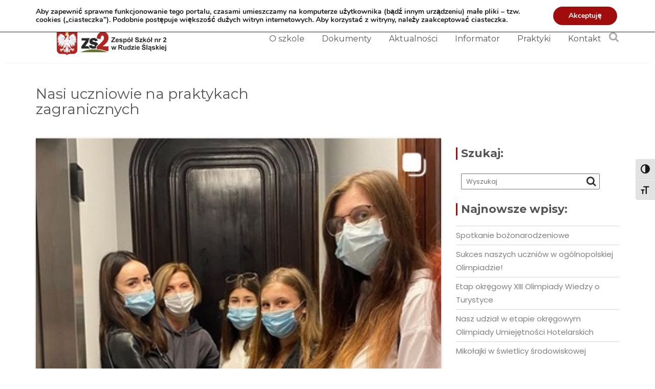

--- FILE ---
content_type: text/html; charset=UTF-8
request_url: http://zs2.eu/nasi-uczniowie-na-praktykach-zagranicznych/
body_size: 16169
content:
<!DOCTYPE html><html lang="pl-PL" prefix="og: http://ogp.me/ns# fb: http://ogp.me/ns/fb#">
        	<head>

		        <meta charset="UTF-8">
        <meta name="viewport" content="width=device-width, initial-scale=1">
        <link rel="profile" href="http://gmpg.org/xfn/11">
        <link rel="pingback" href="http://zs2.eu/xmlrpc.php">
        <title>Nasi uczniowie na praktykach zagranicznych &#8211; Zespół Szkół nr 2 w Rudzie Śląskiej</title>
<meta name='robots' content='max-image-preview:large' />
<link rel='dns-prefetch' href='//fonts.googleapis.com' />
<link rel="alternate" type="application/rss+xml" title="Zespół Szkół nr 2 w Rudzie Śląskiej &raquo; Kanał z wpisami" href="http://zs2.eu/feed/" />
<link rel="alternate" type="application/rss+xml" title="Zespół Szkół nr 2 w Rudzie Śląskiej &raquo; Kanał z komentarzami" href="http://zs2.eu/comments/feed/" />
<script type="text/javascript">
/* <![CDATA[ */
window._wpemojiSettings = {"baseUrl":"https:\/\/s.w.org\/images\/core\/emoji\/14.0.0\/72x72\/","ext":".png","svgUrl":"https:\/\/s.w.org\/images\/core\/emoji\/14.0.0\/svg\/","svgExt":".svg","source":{"concatemoji":"http:\/\/zs2.eu\/wp-includes\/js\/wp-emoji-release.min.js?ver=6.4.7"}};
/*! This file is auto-generated */
!function(i,n){var o,s,e;function c(e){try{var t={supportTests:e,timestamp:(new Date).valueOf()};sessionStorage.setItem(o,JSON.stringify(t))}catch(e){}}function p(e,t,n){e.clearRect(0,0,e.canvas.width,e.canvas.height),e.fillText(t,0,0);var t=new Uint32Array(e.getImageData(0,0,e.canvas.width,e.canvas.height).data),r=(e.clearRect(0,0,e.canvas.width,e.canvas.height),e.fillText(n,0,0),new Uint32Array(e.getImageData(0,0,e.canvas.width,e.canvas.height).data));return t.every(function(e,t){return e===r[t]})}function u(e,t,n){switch(t){case"flag":return n(e,"\ud83c\udff3\ufe0f\u200d\u26a7\ufe0f","\ud83c\udff3\ufe0f\u200b\u26a7\ufe0f")?!1:!n(e,"\ud83c\uddfa\ud83c\uddf3","\ud83c\uddfa\u200b\ud83c\uddf3")&&!n(e,"\ud83c\udff4\udb40\udc67\udb40\udc62\udb40\udc65\udb40\udc6e\udb40\udc67\udb40\udc7f","\ud83c\udff4\u200b\udb40\udc67\u200b\udb40\udc62\u200b\udb40\udc65\u200b\udb40\udc6e\u200b\udb40\udc67\u200b\udb40\udc7f");case"emoji":return!n(e,"\ud83e\udef1\ud83c\udffb\u200d\ud83e\udef2\ud83c\udfff","\ud83e\udef1\ud83c\udffb\u200b\ud83e\udef2\ud83c\udfff")}return!1}function f(e,t,n){var r="undefined"!=typeof WorkerGlobalScope&&self instanceof WorkerGlobalScope?new OffscreenCanvas(300,150):i.createElement("canvas"),a=r.getContext("2d",{willReadFrequently:!0}),o=(a.textBaseline="top",a.font="600 32px Arial",{});return e.forEach(function(e){o[e]=t(a,e,n)}),o}function t(e){var t=i.createElement("script");t.src=e,t.defer=!0,i.head.appendChild(t)}"undefined"!=typeof Promise&&(o="wpEmojiSettingsSupports",s=["flag","emoji"],n.supports={everything:!0,everythingExceptFlag:!0},e=new Promise(function(e){i.addEventListener("DOMContentLoaded",e,{once:!0})}),new Promise(function(t){var n=function(){try{var e=JSON.parse(sessionStorage.getItem(o));if("object"==typeof e&&"number"==typeof e.timestamp&&(new Date).valueOf()<e.timestamp+604800&&"object"==typeof e.supportTests)return e.supportTests}catch(e){}return null}();if(!n){if("undefined"!=typeof Worker&&"undefined"!=typeof OffscreenCanvas&&"undefined"!=typeof URL&&URL.createObjectURL&&"undefined"!=typeof Blob)try{var e="postMessage("+f.toString()+"("+[JSON.stringify(s),u.toString(),p.toString()].join(",")+"));",r=new Blob([e],{type:"text/javascript"}),a=new Worker(URL.createObjectURL(r),{name:"wpTestEmojiSupports"});return void(a.onmessage=function(e){c(n=e.data),a.terminate(),t(n)})}catch(e){}c(n=f(s,u,p))}t(n)}).then(function(e){for(var t in e)n.supports[t]=e[t],n.supports.everything=n.supports.everything&&n.supports[t],"flag"!==t&&(n.supports.everythingExceptFlag=n.supports.everythingExceptFlag&&n.supports[t]);n.supports.everythingExceptFlag=n.supports.everythingExceptFlag&&!n.supports.flag,n.DOMReady=!1,n.readyCallback=function(){n.DOMReady=!0}}).then(function(){return e}).then(function(){var e;n.supports.everything||(n.readyCallback(),(e=n.source||{}).concatemoji?t(e.concatemoji):e.wpemoji&&e.twemoji&&(t(e.twemoji),t(e.wpemoji)))}))}((window,document),window._wpemojiSettings);
/* ]]> */
</script>
<style id='wp-emoji-styles-inline-css' type='text/css'>

	img.wp-smiley, img.emoji {
		display: inline !important;
		border: none !important;
		box-shadow: none !important;
		height: 1em !important;
		width: 1em !important;
		margin: 0 0.07em !important;
		vertical-align: -0.1em !important;
		background: none !important;
		padding: 0 !important;
	}
</style>
<link rel='stylesheet' id='wp-block-library-css' href='http://zs2.eu/wp-includes/css/dist/block-library/style.min.css?ver=6.4.7' type='text/css' media='all' />
<style id='wp-block-library-theme-inline-css' type='text/css'>
.wp-block-audio figcaption{color:#555;font-size:13px;text-align:center}.is-dark-theme .wp-block-audio figcaption{color:hsla(0,0%,100%,.65)}.wp-block-audio{margin:0 0 1em}.wp-block-code{border:1px solid #ccc;border-radius:4px;font-family:Menlo,Consolas,monaco,monospace;padding:.8em 1em}.wp-block-embed figcaption{color:#555;font-size:13px;text-align:center}.is-dark-theme .wp-block-embed figcaption{color:hsla(0,0%,100%,.65)}.wp-block-embed{margin:0 0 1em}.blocks-gallery-caption{color:#555;font-size:13px;text-align:center}.is-dark-theme .blocks-gallery-caption{color:hsla(0,0%,100%,.65)}.wp-block-image figcaption{color:#555;font-size:13px;text-align:center}.is-dark-theme .wp-block-image figcaption{color:hsla(0,0%,100%,.65)}.wp-block-image{margin:0 0 1em}.wp-block-pullquote{border-bottom:4px solid;border-top:4px solid;color:currentColor;margin-bottom:1.75em}.wp-block-pullquote cite,.wp-block-pullquote footer,.wp-block-pullquote__citation{color:currentColor;font-size:.8125em;font-style:normal;text-transform:uppercase}.wp-block-quote{border-left:.25em solid;margin:0 0 1.75em;padding-left:1em}.wp-block-quote cite,.wp-block-quote footer{color:currentColor;font-size:.8125em;font-style:normal;position:relative}.wp-block-quote.has-text-align-right{border-left:none;border-right:.25em solid;padding-left:0;padding-right:1em}.wp-block-quote.has-text-align-center{border:none;padding-left:0}.wp-block-quote.is-large,.wp-block-quote.is-style-large,.wp-block-quote.is-style-plain{border:none}.wp-block-search .wp-block-search__label{font-weight:700}.wp-block-search__button{border:1px solid #ccc;padding:.375em .625em}:where(.wp-block-group.has-background){padding:1.25em 2.375em}.wp-block-separator.has-css-opacity{opacity:.4}.wp-block-separator{border:none;border-bottom:2px solid;margin-left:auto;margin-right:auto}.wp-block-separator.has-alpha-channel-opacity{opacity:1}.wp-block-separator:not(.is-style-wide):not(.is-style-dots){width:100px}.wp-block-separator.has-background:not(.is-style-dots){border-bottom:none;height:1px}.wp-block-separator.has-background:not(.is-style-wide):not(.is-style-dots){height:2px}.wp-block-table{margin:0 0 1em}.wp-block-table td,.wp-block-table th{word-break:normal}.wp-block-table figcaption{color:#555;font-size:13px;text-align:center}.is-dark-theme .wp-block-table figcaption{color:hsla(0,0%,100%,.65)}.wp-block-video figcaption{color:#555;font-size:13px;text-align:center}.is-dark-theme .wp-block-video figcaption{color:hsla(0,0%,100%,.65)}.wp-block-video{margin:0 0 1em}.wp-block-template-part.has-background{margin-bottom:0;margin-top:0;padding:1.25em 2.375em}
</style>
<style id='classic-theme-styles-inline-css' type='text/css'>
/*! This file is auto-generated */
.wp-block-button__link{color:#fff;background-color:#32373c;border-radius:9999px;box-shadow:none;text-decoration:none;padding:calc(.667em + 2px) calc(1.333em + 2px);font-size:1.125em}.wp-block-file__button{background:#32373c;color:#fff;text-decoration:none}
</style>
<style id='global-styles-inline-css' type='text/css'>
body{--wp--preset--color--black: #000000;--wp--preset--color--cyan-bluish-gray: #abb8c3;--wp--preset--color--white: #ffffff;--wp--preset--color--pale-pink: #f78da7;--wp--preset--color--vivid-red: #cf2e2e;--wp--preset--color--luminous-vivid-orange: #ff6900;--wp--preset--color--luminous-vivid-amber: #fcb900;--wp--preset--color--light-green-cyan: #7bdcb5;--wp--preset--color--vivid-green-cyan: #00d084;--wp--preset--color--pale-cyan-blue: #8ed1fc;--wp--preset--color--vivid-cyan-blue: #0693e3;--wp--preset--color--vivid-purple: #9b51e0;--wp--preset--gradient--vivid-cyan-blue-to-vivid-purple: linear-gradient(135deg,rgba(6,147,227,1) 0%,rgb(155,81,224) 100%);--wp--preset--gradient--light-green-cyan-to-vivid-green-cyan: linear-gradient(135deg,rgb(122,220,180) 0%,rgb(0,208,130) 100%);--wp--preset--gradient--luminous-vivid-amber-to-luminous-vivid-orange: linear-gradient(135deg,rgba(252,185,0,1) 0%,rgba(255,105,0,1) 100%);--wp--preset--gradient--luminous-vivid-orange-to-vivid-red: linear-gradient(135deg,rgba(255,105,0,1) 0%,rgb(207,46,46) 100%);--wp--preset--gradient--very-light-gray-to-cyan-bluish-gray: linear-gradient(135deg,rgb(238,238,238) 0%,rgb(169,184,195) 100%);--wp--preset--gradient--cool-to-warm-spectrum: linear-gradient(135deg,rgb(74,234,220) 0%,rgb(151,120,209) 20%,rgb(207,42,186) 40%,rgb(238,44,130) 60%,rgb(251,105,98) 80%,rgb(254,248,76) 100%);--wp--preset--gradient--blush-light-purple: linear-gradient(135deg,rgb(255,206,236) 0%,rgb(152,150,240) 100%);--wp--preset--gradient--blush-bordeaux: linear-gradient(135deg,rgb(254,205,165) 0%,rgb(254,45,45) 50%,rgb(107,0,62) 100%);--wp--preset--gradient--luminous-dusk: linear-gradient(135deg,rgb(255,203,112) 0%,rgb(199,81,192) 50%,rgb(65,88,208) 100%);--wp--preset--gradient--pale-ocean: linear-gradient(135deg,rgb(255,245,203) 0%,rgb(182,227,212) 50%,rgb(51,167,181) 100%);--wp--preset--gradient--electric-grass: linear-gradient(135deg,rgb(202,248,128) 0%,rgb(113,206,126) 100%);--wp--preset--gradient--midnight: linear-gradient(135deg,rgb(2,3,129) 0%,rgb(40,116,252) 100%);--wp--preset--font-size--small: 13px;--wp--preset--font-size--medium: 20px;--wp--preset--font-size--large: 36px;--wp--preset--font-size--x-large: 42px;--wp--preset--spacing--20: 0.44rem;--wp--preset--spacing--30: 0.67rem;--wp--preset--spacing--40: 1rem;--wp--preset--spacing--50: 1.5rem;--wp--preset--spacing--60: 2.25rem;--wp--preset--spacing--70: 3.38rem;--wp--preset--spacing--80: 5.06rem;--wp--preset--shadow--natural: 6px 6px 9px rgba(0, 0, 0, 0.2);--wp--preset--shadow--deep: 12px 12px 50px rgba(0, 0, 0, 0.4);--wp--preset--shadow--sharp: 6px 6px 0px rgba(0, 0, 0, 0.2);--wp--preset--shadow--outlined: 6px 6px 0px -3px rgba(255, 255, 255, 1), 6px 6px rgba(0, 0, 0, 1);--wp--preset--shadow--crisp: 6px 6px 0px rgba(0, 0, 0, 1);}:where(.is-layout-flex){gap: 0.5em;}:where(.is-layout-grid){gap: 0.5em;}body .is-layout-flow > .alignleft{float: left;margin-inline-start: 0;margin-inline-end: 2em;}body .is-layout-flow > .alignright{float: right;margin-inline-start: 2em;margin-inline-end: 0;}body .is-layout-flow > .aligncenter{margin-left: auto !important;margin-right: auto !important;}body .is-layout-constrained > .alignleft{float: left;margin-inline-start: 0;margin-inline-end: 2em;}body .is-layout-constrained > .alignright{float: right;margin-inline-start: 2em;margin-inline-end: 0;}body .is-layout-constrained > .aligncenter{margin-left: auto !important;margin-right: auto !important;}body .is-layout-constrained > :where(:not(.alignleft):not(.alignright):not(.alignfull)){max-width: var(--wp--style--global--content-size);margin-left: auto !important;margin-right: auto !important;}body .is-layout-constrained > .alignwide{max-width: var(--wp--style--global--wide-size);}body .is-layout-flex{display: flex;}body .is-layout-flex{flex-wrap: wrap;align-items: center;}body .is-layout-flex > *{margin: 0;}body .is-layout-grid{display: grid;}body .is-layout-grid > *{margin: 0;}:where(.wp-block-columns.is-layout-flex){gap: 2em;}:where(.wp-block-columns.is-layout-grid){gap: 2em;}:where(.wp-block-post-template.is-layout-flex){gap: 1.25em;}:where(.wp-block-post-template.is-layout-grid){gap: 1.25em;}.has-black-color{color: var(--wp--preset--color--black) !important;}.has-cyan-bluish-gray-color{color: var(--wp--preset--color--cyan-bluish-gray) !important;}.has-white-color{color: var(--wp--preset--color--white) !important;}.has-pale-pink-color{color: var(--wp--preset--color--pale-pink) !important;}.has-vivid-red-color{color: var(--wp--preset--color--vivid-red) !important;}.has-luminous-vivid-orange-color{color: var(--wp--preset--color--luminous-vivid-orange) !important;}.has-luminous-vivid-amber-color{color: var(--wp--preset--color--luminous-vivid-amber) !important;}.has-light-green-cyan-color{color: var(--wp--preset--color--light-green-cyan) !important;}.has-vivid-green-cyan-color{color: var(--wp--preset--color--vivid-green-cyan) !important;}.has-pale-cyan-blue-color{color: var(--wp--preset--color--pale-cyan-blue) !important;}.has-vivid-cyan-blue-color{color: var(--wp--preset--color--vivid-cyan-blue) !important;}.has-vivid-purple-color{color: var(--wp--preset--color--vivid-purple) !important;}.has-black-background-color{background-color: var(--wp--preset--color--black) !important;}.has-cyan-bluish-gray-background-color{background-color: var(--wp--preset--color--cyan-bluish-gray) !important;}.has-white-background-color{background-color: var(--wp--preset--color--white) !important;}.has-pale-pink-background-color{background-color: var(--wp--preset--color--pale-pink) !important;}.has-vivid-red-background-color{background-color: var(--wp--preset--color--vivid-red) !important;}.has-luminous-vivid-orange-background-color{background-color: var(--wp--preset--color--luminous-vivid-orange) !important;}.has-luminous-vivid-amber-background-color{background-color: var(--wp--preset--color--luminous-vivid-amber) !important;}.has-light-green-cyan-background-color{background-color: var(--wp--preset--color--light-green-cyan) !important;}.has-vivid-green-cyan-background-color{background-color: var(--wp--preset--color--vivid-green-cyan) !important;}.has-pale-cyan-blue-background-color{background-color: var(--wp--preset--color--pale-cyan-blue) !important;}.has-vivid-cyan-blue-background-color{background-color: var(--wp--preset--color--vivid-cyan-blue) !important;}.has-vivid-purple-background-color{background-color: var(--wp--preset--color--vivid-purple) !important;}.has-black-border-color{border-color: var(--wp--preset--color--black) !important;}.has-cyan-bluish-gray-border-color{border-color: var(--wp--preset--color--cyan-bluish-gray) !important;}.has-white-border-color{border-color: var(--wp--preset--color--white) !important;}.has-pale-pink-border-color{border-color: var(--wp--preset--color--pale-pink) !important;}.has-vivid-red-border-color{border-color: var(--wp--preset--color--vivid-red) !important;}.has-luminous-vivid-orange-border-color{border-color: var(--wp--preset--color--luminous-vivid-orange) !important;}.has-luminous-vivid-amber-border-color{border-color: var(--wp--preset--color--luminous-vivid-amber) !important;}.has-light-green-cyan-border-color{border-color: var(--wp--preset--color--light-green-cyan) !important;}.has-vivid-green-cyan-border-color{border-color: var(--wp--preset--color--vivid-green-cyan) !important;}.has-pale-cyan-blue-border-color{border-color: var(--wp--preset--color--pale-cyan-blue) !important;}.has-vivid-cyan-blue-border-color{border-color: var(--wp--preset--color--vivid-cyan-blue) !important;}.has-vivid-purple-border-color{border-color: var(--wp--preset--color--vivid-purple) !important;}.has-vivid-cyan-blue-to-vivid-purple-gradient-background{background: var(--wp--preset--gradient--vivid-cyan-blue-to-vivid-purple) !important;}.has-light-green-cyan-to-vivid-green-cyan-gradient-background{background: var(--wp--preset--gradient--light-green-cyan-to-vivid-green-cyan) !important;}.has-luminous-vivid-amber-to-luminous-vivid-orange-gradient-background{background: var(--wp--preset--gradient--luminous-vivid-amber-to-luminous-vivid-orange) !important;}.has-luminous-vivid-orange-to-vivid-red-gradient-background{background: var(--wp--preset--gradient--luminous-vivid-orange-to-vivid-red) !important;}.has-very-light-gray-to-cyan-bluish-gray-gradient-background{background: var(--wp--preset--gradient--very-light-gray-to-cyan-bluish-gray) !important;}.has-cool-to-warm-spectrum-gradient-background{background: var(--wp--preset--gradient--cool-to-warm-spectrum) !important;}.has-blush-light-purple-gradient-background{background: var(--wp--preset--gradient--blush-light-purple) !important;}.has-blush-bordeaux-gradient-background{background: var(--wp--preset--gradient--blush-bordeaux) !important;}.has-luminous-dusk-gradient-background{background: var(--wp--preset--gradient--luminous-dusk) !important;}.has-pale-ocean-gradient-background{background: var(--wp--preset--gradient--pale-ocean) !important;}.has-electric-grass-gradient-background{background: var(--wp--preset--gradient--electric-grass) !important;}.has-midnight-gradient-background{background: var(--wp--preset--gradient--midnight) !important;}.has-small-font-size{font-size: var(--wp--preset--font-size--small) !important;}.has-medium-font-size{font-size: var(--wp--preset--font-size--medium) !important;}.has-large-font-size{font-size: var(--wp--preset--font-size--large) !important;}.has-x-large-font-size{font-size: var(--wp--preset--font-size--x-large) !important;}
.wp-block-navigation a:where(:not(.wp-element-button)){color: inherit;}
:where(.wp-block-post-template.is-layout-flex){gap: 1.25em;}:where(.wp-block-post-template.is-layout-grid){gap: 1.25em;}
:where(.wp-block-columns.is-layout-flex){gap: 2em;}:where(.wp-block-columns.is-layout-grid){gap: 2em;}
.wp-block-pullquote{font-size: 1.5em;line-height: 1.6;}
</style>
<link rel='stylesheet' id='wpos-magnific-style-css' href='http://zs2.eu/wp-content/plugins/album-and-image-gallery-plus-lightbox/assets/css/magnific-popup.css?ver=2.1.8' type='text/css' media='all' />
<link rel='stylesheet' id='wpos-slick-style-css' href='http://zs2.eu/wp-content/plugins/album-and-image-gallery-plus-lightbox/assets/css/slick.css?ver=2.1.8' type='text/css' media='all' />
<link rel='stylesheet' id='aigpl-public-css-css' href='http://zs2.eu/wp-content/plugins/album-and-image-gallery-plus-lightbox/assets/css/aigpl-public.css?ver=2.1.8' type='text/css' media='all' />
<link rel='stylesheet' id='dx2hits_maincss-css' href='http://zs2.eu/wp-content/plugins/dx2-post-hit-counter/style.css?v=1.0.5&#038;ver=1.0.5' type='text/css' media='all' />
<link rel='stylesheet' id='sow-image-default-dbf295114b96-css' href='http://zs2.eu/wp-content/uploads/siteorigin-widgets/sow-image-default-dbf295114b96.css?ver=6.4.7' type='text/css' media='all' />
<link rel='stylesheet' id='ui-font-css' href='http://zs2.eu/wp-content/plugins/wp-accessibility/toolbar/fonts/css/a11y-toolbar.css?ver=2.2.6' type='text/css' media='all' />
<link rel='stylesheet' id='wpa-toolbar-css' href='http://zs2.eu/wp-content/plugins/wp-accessibility/toolbar/css/a11y.css?ver=2.2.6' type='text/css' media='all' />
<style id='wpa-toolbar-inline-css' type='text/css'>
.a11y-toolbar ul li button { font-size: 18px !important; }
</style>
<link rel='stylesheet' id='ui-fontsize.css-css' href='http://zs2.eu/wp-content/plugins/wp-accessibility/toolbar/css/a11y-fontsize.css?ver=2.2.6' type='text/css' media='all' />
<style id='ui-fontsize.css-inline-css' type='text/css'>
html { --wpa-font-size: clamp( 24px, 1.5rem, 36px ); --wpa-h1-size : clamp( 48px, 3rem, 72px ); --wpa-h2-size : clamp( 40px, 2.5rem, 60px ); --wpa-h3-size : clamp( 32px, 2rem, 48px ); --wpa-h4-size : clamp( 28px, 1.75rem, 42px ); --wpa-sub-list-size: 1.1em; --wpa-sub-sub-list-size: 1em; } 
</style>
<link rel='stylesheet' id='wpa-style-css' href='http://zs2.eu/wp-content/plugins/wp-accessibility/css/wpa-style.css?ver=2.2.6' type='text/css' media='all' />
<style id='wpa-style-inline-css' type='text/css'>
:root { --admin-bar-top : 7px; }
</style>
<link rel='stylesheet' id='prettyPhoto_stylesheet-css' href='http://zs2.eu/wp-content/plugins/wp-easy-gallery/css/prettyPhoto.css?ver=6.4.7' type='text/css' media='all' />
<link rel='stylesheet' id='mercantile-googleapis-css' href='//fonts.googleapis.com/css?family=Montserrat:400,700|Poppins:300,400' type='text/css' media='all' />
<link rel='stylesheet' id='bootstrap-css' href='http://zs2.eu/wp-content/themes/mercantile/assets/library/bootstrap/css/bootstrap.min.css?ver=3.3.6' type='text/css' media='all' />
<link rel='stylesheet' id='font-awesome-css' href='http://zs2.eu/wp-content/themes/mercantile/assets/library/Font-Awesome/css/font-awesome.min.css?ver=4.7.0' type='text/css' media='all' />
<link rel='stylesheet' id='jquery-owl-css' href='http://zs2.eu/wp-content/themes/mercantile/assets/library/owl-carousel/owl.carousel.css?ver=1.3.3' type='text/css' media='all' />
<link rel='stylesheet' id='mercantile-style-css' href='http://zs2.eu/wp-content/themes/mercantile/style.css?ver=2.0.0' type='text/css' media='all' />
<style id='mercantile-style-inline-css' type='text/css'>

              .inner-main-title {
                background-image:url('http://sh219114.website.pl/wp-content/uploads/2018/07/cropped-startup-slider.jpg');
                background-repeat:no-repeat;
                background-size:cover;
                background-attachment:fixed;
                background-position: center;
            }
            a:hover,
            a:active,
            a:focus,
            .btn-primary:hover,
            .wpcf7-form input.wpcf7-submit:hover,
            .widget li a:hover,
            .posted-on a:hover,
            .cat-links a:hover,
            .comments-link a:hover,
            article.post .entry-header .entry-title a:hover, 
            article.page .entry-header .entry-title a:hover,
            .edit-link a:hover,
            .tags-links a:hover,
            .byline a:hover,
            .nav-links a:hover,
             .main-navigation ul ul a:hover,
             .primary-color,
             #mercantile-breadcrumbs .breadcrumb-container a:hover,
             .btn-primary:focus,
            .wpcf7-form input.wpcf7-submit:focus,
            .widget li a:focus,
            .posted-on a:focus,
            .cat-links a:focus,
            .comments-link a:focus,
            article.post .entry-header .entry-title a:focus, 
            article.page .entry-header .entry-title a:focus,
            .edit-link a:focus,
            .tags-links a:focus,
            .byline a:focus,
            .nav-links a:focus,
             .main-navigation ul ul a:focus,
             .primary-color,
             #mercantile-breadcrumbs .breadcrumb-container a:focus,
            .owl-buttons >div i,
            .col-details > h2,
             .contact-form i,
             #mercantile-breadcrumbs,
             #mercantile-breadcrumbs a{
                color: #a50e0e;
            }
            .main-navigation .acme-normal-page .current-menu-item a,
            .main-navigation .acme-normal-page .current_page_item a,
            .main-navigation .active a,
            .main-navigation .navbar-nav >li a:hover,
            .main-navigation .navbar-nav >li a:focus{
                color: #a50e0e;
            }
            .navbar .navbar-toggle:hover,
            .navbar .navbar-toggle:focus,
            .comment-form .form-submit input,
            .read-more,
            .btn-primary,
            .circle,
            .rectangle,
            .wpcf7-form input.wpcf7-submit,
            .breadcrumb,
            .owl-buttons >div i:hover,
            .owl-buttons >div i:focus,
            .top-header,
            .sm-up-container,
            .testimonial-content,
            .team-item :hover,
            .team-item :focus-within,
            .primary-bg-color,
            .acme-portfolio .round-icon{
                background-color: #a50e0e;
                color:#fff;
            }
            .comment-form .form-submit input,
            .read-more,
            .at-btn-wrap .btn-primary,
            .wpcf7-form input.wpcf7-submit,
            .rectangle,
            .contact-form i{
                border: 1px solid #a50e0e;
            }
            article.post .entry-header, 
            article.page .entry-header,
            .at-remove-width .widget-title{
                border-left: 3px solid #a50e0e;
            }
            .rtl article.post .entry-header, 
            .rtl article.page .entry-header,
            .rtl .at-remove-width .widget-title{
                border-right: 3px solid #a50e0e;
                border-left:medium none;
            }
            
            .blog article.sticky {
                border-top: 2px solid #a50e0e;
            }
             .breadcrumb::after {
                border-left: 5px solid #a50e0e;
            }
            .rtl .breadcrumb::after {
                border-right: 5px solid #a50e0e;
                border-left:medium none;
            }
            
</style>
<link rel='stylesheet' id='mercantile-block-front-styles-css' href='http://zs2.eu/wp-content/themes/mercantile/acmethemes/gutenberg/gutenberg-front.css?ver=1.0' type='text/css' media='all' />
<link rel='stylesheet' id='moove_gdpr_frontend-css' href='http://zs2.eu/wp-content/plugins/gdpr-cookie-compliance/dist/styles/gdpr-main.css?ver=5.0.9' type='text/css' media='all' />
<style id='moove_gdpr_frontend-inline-css' type='text/css'>
#moove_gdpr_cookie_modal,#moove_gdpr_cookie_info_bar,.gdpr_cookie_settings_shortcode_content{font-family:&#039;Nunito&#039;,sans-serif}#moove_gdpr_save_popup_settings_button{background-color:#373737;color:#fff}#moove_gdpr_save_popup_settings_button:hover{background-color:#000}#moove_gdpr_cookie_info_bar .moove-gdpr-info-bar-container .moove-gdpr-info-bar-content a.mgbutton,#moove_gdpr_cookie_info_bar .moove-gdpr-info-bar-container .moove-gdpr-info-bar-content button.mgbutton{background-color:#a10c0c}#moove_gdpr_cookie_modal .moove-gdpr-modal-content .moove-gdpr-modal-footer-content .moove-gdpr-button-holder a.mgbutton,#moove_gdpr_cookie_modal .moove-gdpr-modal-content .moove-gdpr-modal-footer-content .moove-gdpr-button-holder button.mgbutton,.gdpr_cookie_settings_shortcode_content .gdpr-shr-button.button-green{background-color:#a10c0c;border-color:#a10c0c}#moove_gdpr_cookie_modal .moove-gdpr-modal-content .moove-gdpr-modal-footer-content .moove-gdpr-button-holder a.mgbutton:hover,#moove_gdpr_cookie_modal .moove-gdpr-modal-content .moove-gdpr-modal-footer-content .moove-gdpr-button-holder button.mgbutton:hover,.gdpr_cookie_settings_shortcode_content .gdpr-shr-button.button-green:hover{background-color:#fff;color:#a10c0c}#moove_gdpr_cookie_modal .moove-gdpr-modal-content .moove-gdpr-modal-close i,#moove_gdpr_cookie_modal .moove-gdpr-modal-content .moove-gdpr-modal-close span.gdpr-icon{background-color:#a10c0c;border:1px solid #a10c0c}#moove_gdpr_cookie_info_bar span.moove-gdpr-infobar-allow-all.focus-g,#moove_gdpr_cookie_info_bar span.moove-gdpr-infobar-allow-all:focus,#moove_gdpr_cookie_info_bar button.moove-gdpr-infobar-allow-all.focus-g,#moove_gdpr_cookie_info_bar button.moove-gdpr-infobar-allow-all:focus,#moove_gdpr_cookie_info_bar span.moove-gdpr-infobar-reject-btn.focus-g,#moove_gdpr_cookie_info_bar span.moove-gdpr-infobar-reject-btn:focus,#moove_gdpr_cookie_info_bar button.moove-gdpr-infobar-reject-btn.focus-g,#moove_gdpr_cookie_info_bar button.moove-gdpr-infobar-reject-btn:focus,#moove_gdpr_cookie_info_bar span.change-settings-button.focus-g,#moove_gdpr_cookie_info_bar span.change-settings-button:focus,#moove_gdpr_cookie_info_bar button.change-settings-button.focus-g,#moove_gdpr_cookie_info_bar button.change-settings-button:focus{-webkit-box-shadow:0 0 1px 3px #a10c0c;-moz-box-shadow:0 0 1px 3px #a10c0c;box-shadow:0 0 1px 3px #a10c0c}#moove_gdpr_cookie_modal .moove-gdpr-modal-content .moove-gdpr-modal-close i:hover,#moove_gdpr_cookie_modal .moove-gdpr-modal-content .moove-gdpr-modal-close span.gdpr-icon:hover,#moove_gdpr_cookie_info_bar span[data-href]>u.change-settings-button{color:#a10c0c}#moove_gdpr_cookie_modal .moove-gdpr-modal-content .moove-gdpr-modal-left-content #moove-gdpr-menu li.menu-item-selected a span.gdpr-icon,#moove_gdpr_cookie_modal .moove-gdpr-modal-content .moove-gdpr-modal-left-content #moove-gdpr-menu li.menu-item-selected button span.gdpr-icon{color:inherit}#moove_gdpr_cookie_modal .moove-gdpr-modal-content .moove-gdpr-modal-left-content #moove-gdpr-menu li a span.gdpr-icon,#moove_gdpr_cookie_modal .moove-gdpr-modal-content .moove-gdpr-modal-left-content #moove-gdpr-menu li button span.gdpr-icon{color:inherit}#moove_gdpr_cookie_modal .gdpr-acc-link{line-height:0;font-size:0;color:transparent;position:absolute}#moove_gdpr_cookie_modal .moove-gdpr-modal-content .moove-gdpr-modal-close:hover i,#moove_gdpr_cookie_modal .moove-gdpr-modal-content .moove-gdpr-modal-left-content #moove-gdpr-menu li a,#moove_gdpr_cookie_modal .moove-gdpr-modal-content .moove-gdpr-modal-left-content #moove-gdpr-menu li button,#moove_gdpr_cookie_modal .moove-gdpr-modal-content .moove-gdpr-modal-left-content #moove-gdpr-menu li button i,#moove_gdpr_cookie_modal .moove-gdpr-modal-content .moove-gdpr-modal-left-content #moove-gdpr-menu li a i,#moove_gdpr_cookie_modal .moove-gdpr-modal-content .moove-gdpr-tab-main .moove-gdpr-tab-main-content a:hover,#moove_gdpr_cookie_info_bar.moove-gdpr-dark-scheme .moove-gdpr-info-bar-container .moove-gdpr-info-bar-content a.mgbutton:hover,#moove_gdpr_cookie_info_bar.moove-gdpr-dark-scheme .moove-gdpr-info-bar-container .moove-gdpr-info-bar-content button.mgbutton:hover,#moove_gdpr_cookie_info_bar.moove-gdpr-dark-scheme .moove-gdpr-info-bar-container .moove-gdpr-info-bar-content a:hover,#moove_gdpr_cookie_info_bar.moove-gdpr-dark-scheme .moove-gdpr-info-bar-container .moove-gdpr-info-bar-content button:hover,#moove_gdpr_cookie_info_bar.moove-gdpr-dark-scheme .moove-gdpr-info-bar-container .moove-gdpr-info-bar-content span.change-settings-button:hover,#moove_gdpr_cookie_info_bar.moove-gdpr-dark-scheme .moove-gdpr-info-bar-container .moove-gdpr-info-bar-content button.change-settings-button:hover,#moove_gdpr_cookie_info_bar.moove-gdpr-dark-scheme .moove-gdpr-info-bar-container .moove-gdpr-info-bar-content u.change-settings-button:hover,#moove_gdpr_cookie_info_bar span[data-href]>u.change-settings-button,#moove_gdpr_cookie_info_bar.moove-gdpr-dark-scheme .moove-gdpr-info-bar-container .moove-gdpr-info-bar-content a.mgbutton.focus-g,#moove_gdpr_cookie_info_bar.moove-gdpr-dark-scheme .moove-gdpr-info-bar-container .moove-gdpr-info-bar-content button.mgbutton.focus-g,#moove_gdpr_cookie_info_bar.moove-gdpr-dark-scheme .moove-gdpr-info-bar-container .moove-gdpr-info-bar-content a.focus-g,#moove_gdpr_cookie_info_bar.moove-gdpr-dark-scheme .moove-gdpr-info-bar-container .moove-gdpr-info-bar-content button.focus-g,#moove_gdpr_cookie_info_bar.moove-gdpr-dark-scheme .moove-gdpr-info-bar-container .moove-gdpr-info-bar-content a.mgbutton:focus,#moove_gdpr_cookie_info_bar.moove-gdpr-dark-scheme .moove-gdpr-info-bar-container .moove-gdpr-info-bar-content button.mgbutton:focus,#moove_gdpr_cookie_info_bar.moove-gdpr-dark-scheme .moove-gdpr-info-bar-container .moove-gdpr-info-bar-content a:focus,#moove_gdpr_cookie_info_bar.moove-gdpr-dark-scheme .moove-gdpr-info-bar-container .moove-gdpr-info-bar-content button:focus,#moove_gdpr_cookie_info_bar.moove-gdpr-dark-scheme .moove-gdpr-info-bar-container .moove-gdpr-info-bar-content span.change-settings-button.focus-g,span.change-settings-button:focus,button.change-settings-button.focus-g,button.change-settings-button:focus,#moove_gdpr_cookie_info_bar.moove-gdpr-dark-scheme .moove-gdpr-info-bar-container .moove-gdpr-info-bar-content u.change-settings-button.focus-g,#moove_gdpr_cookie_info_bar.moove-gdpr-dark-scheme .moove-gdpr-info-bar-container .moove-gdpr-info-bar-content u.change-settings-button:focus{color:#a10c0c}#moove_gdpr_cookie_modal .moove-gdpr-branding.focus-g span,#moove_gdpr_cookie_modal .moove-gdpr-modal-content .moove-gdpr-tab-main a.focus-g,#moove_gdpr_cookie_modal .moove-gdpr-modal-content .moove-gdpr-tab-main .gdpr-cd-details-toggle.focus-g{color:#a10c0c}#moove_gdpr_cookie_modal.gdpr_lightbox-hide{display:none}
</style>
<script type="text/javascript" src="http://zs2.eu/wp-includes/js/tinymce/tinymce.min.js?ver=49110-20201110" id="wp-tinymce-root-js"></script>
<script type="text/javascript" src="http://zs2.eu/wp-includes/js/tinymce/plugins/compat3x/plugin.min.js?ver=49110-20201110" id="wp-tinymce-js"></script>
<script type="text/javascript" src="http://zs2.eu/wp-includes/js/jquery/jquery.min.js?ver=3.7.1" id="jquery-core-js"></script>
<script type="text/javascript" src="http://zs2.eu/wp-includes/js/jquery/jquery-migrate.min.js?ver=3.4.1" id="jquery-migrate-js"></script>
<script type="text/javascript" src="http://zs2.eu/wp-content/plugins/wp-easy-gallery/js/jquery.prettyPhoto.js?ver=6.4.7" id="prettyPhoto-js"></script>
<!--[if lt IE 9]>
<script type="text/javascript" src="http://zs2.eu/wp-content/themes/mercantile/assets/library/html5shiv/html5shiv.min.js?ver=3.7.3" id="html5-js"></script>
<![endif]-->
<!--[if lt IE 9]>
<script type="text/javascript" src="http://zs2.eu/wp-content/themes/mercantile/assets/library/respond/respond.min.js?ver=1.1.2" id="respond-js"></script>
<![endif]-->
<link rel="https://api.w.org/" href="http://zs2.eu/wp-json/" /><link rel="alternate" type="application/json" href="http://zs2.eu/wp-json/wp/v2/posts/10714" /><link rel="EditURI" type="application/rsd+xml" title="RSD" href="http://zs2.eu/xmlrpc.php?rsd" />
<meta name="generator" content="WordPress 6.4.7" />
<link rel="canonical" href="http://zs2.eu/nasi-uczniowie-na-praktykach-zagranicznych/" />
<link rel='shortlink' href='http://zs2.eu/?p=10714' />
<link rel="alternate" type="application/json+oembed" href="http://zs2.eu/wp-json/oembed/1.0/embed?url=http%3A%2F%2Fzs2.eu%2Fnasi-uczniowie-na-praktykach-zagranicznych%2F" />
<link rel="alternate" type="text/xml+oembed" href="http://zs2.eu/wp-json/oembed/1.0/embed?url=http%3A%2F%2Fzs2.eu%2Fnasi-uczniowie-na-praktykach-zagranicznych%2F&#038;format=xml" />
<!-- WP Easy Gallery -->
<style>.wp-easy-gallery img {}</style><script>(()=>{var o=[],i={};["on","off","toggle","show"].forEach((l=>{i[l]=function(){o.push([l,arguments])}})),window.Boxzilla=i,window.boxzilla_queue=o})();</script><link rel="icon" href="http://zs2.eu/wp-content/uploads/2021/01/cropped-LOGO-ZS2-32x32.png" sizes="32x32" />
<link rel="icon" href="http://zs2.eu/wp-content/uploads/2021/01/cropped-LOGO-ZS2-192x192.png" sizes="192x192" />
<link rel="apple-touch-icon" href="http://zs2.eu/wp-content/uploads/2021/01/cropped-LOGO-ZS2-180x180.png" />
<meta name="msapplication-TileImage" content="http://zs2.eu/wp-content/uploads/2021/01/cropped-LOGO-ZS2-270x270.png" />

<!-- START - Open Graph and Twitter Card Tags 3.3.7 -->
 <!-- Facebook Open Graph -->
  <meta property="og:locale" content="pl_PL"/>
  <meta property="og:site_name" content="Zespół Szkół nr 2 w Rudzie Śląskiej"/>
  <meta property="og:title" content="Nasi uczniowie na praktykach zagranicznych"/>
  <meta property="og:url" content="http://zs2.eu/nasi-uczniowie-na-praktykach-zagranicznych/"/>
  <meta property="og:type" content="article"/>
  <meta property="og:description" content="Grupa 16 uczniów naszej szkoły uczących się zawodu technik ekonomista, technik obsługi turystycznej oraz technik organizacji turystyki pod opieką koordynatora projektu Wiesławy Cyganek oraz Joanny Szczygieł wyjechała na 4 tygodniowy staż do Walencji w ramach unijnego projektu pt.&quot; Europejskie staże"/>
  <meta property="og:image" content="http://zs2.eu/wp-content/uploads/2021/10/walencja.jpg"/>
  <meta property="og:image:url" content="http://zs2.eu/wp-content/uploads/2021/10/walencja.jpg"/>
  <meta property="article:published_time" content="2021-10-18T11:40:18+02:00"/>
  <meta property="article:modified_time" content="2021-10-18T11:48:47+02:00" />
  <meta property="og:updated_time" content="2021-10-18T11:48:47+02:00" />
  <meta property="article:section" content="Blog"/>
  <meta property="article:section" content="Ciekawe wydarzenia"/>
  <meta property="article:section" content="Kształcenie zawodowe, olimpiady, konkursy"/>
  <meta property="article:publisher" content="https://www.facebook.com/zsp2.eu/"/>
 <!-- Google+ / Schema.org -->
  <meta itemprop="name" content="Nasi uczniowie na praktykach zagranicznych"/>
  <meta itemprop="headline" content="Nasi uczniowie na praktykach zagranicznych"/>
  <meta itemprop="description" content="Grupa 16 uczniów naszej szkoły uczących się zawodu technik ekonomista, technik obsługi turystycznej oraz technik organizacji turystyki pod opieką koordynatora projektu Wiesławy Cyganek oraz Joanny Szczygieł wyjechała na 4 tygodniowy staż do Walencji w ramach unijnego projektu pt.&quot; Europejskie staże"/>
  <meta itemprop="image" content="http://zs2.eu/wp-content/uploads/2021/10/walencja.jpg"/>
  <meta itemprop="datePublished" content="2021-10-18"/>
  <meta itemprop="dateModified" content="2021-10-18T11:48:47+02:00" />
  <meta itemprop="author" content="ZS2"/>
  <!--<meta itemprop="publisher" content="Zespół Szkół nr 2 w Rudzie Śląskiej"/>--> <!-- To solve: The attribute publisher.itemtype has an invalid value -->
 <!-- Twitter Cards -->
  <meta name="twitter:title" content="Nasi uczniowie na praktykach zagranicznych"/>
  <meta name="twitter:url" content="http://zs2.eu/nasi-uczniowie-na-praktykach-zagranicznych/"/>
  <meta name="twitter:description" content="Grupa 16 uczniów naszej szkoły uczących się zawodu technik ekonomista, technik obsługi turystycznej oraz technik organizacji turystyki pod opieką koordynatora projektu Wiesławy Cyganek oraz Joanny Szczygieł wyjechała na 4 tygodniowy staż do Walencji w ramach unijnego projektu pt.&quot; Europejskie staże"/>
  <meta name="twitter:image" content="http://zs2.eu/wp-content/uploads/2021/10/walencja.jpg"/>
  <meta name="twitter:card" content="summary_large_image"/>
 <!-- SEO -->
 <!-- Misc. tags -->
 <!-- is_singular -->
<!-- END - Open Graph and Twitter Card Tags 3.3.7 -->
	

	</head>
<body class="post-template-default single single-post postid-10714 single-format-standard wp-custom-logo right-sidebar group-blog">

        <div class="site" id="page">
                <a class="skip-link screen-reader-text" href="#content">Skip to content</a>
                    <div class="top-header">
                <div class="container">
                    <div class="row">
                        <div class="col-sm-6 text-left">
                            <a class='top-phone' href='tel:(0-32) 24-44-900'><i class='fa fa-phone'></i>(0-32) 24-44-900</a><a class='top-email' href='mailto:sekretariat@zs2.eu'><i class='fa fa-envelope-o'></i>sekretariat@zs2.eu</a>                        </div>
                        <div class="col-sm-6 text-right">
                                    <ul class="socials">
                            <li class="facebook">
                    <a href="https://www.facebook.com/zsp2.eu/" title="Facebook" target="_blank"><i class="fa fa-facebook"></i></a>
                </li>
                            <li class="twitter">
                    <a href="https://www.instagram.com/zs2.eu/" title="Instagram" target="_blank"><i class="fa fa-instagram"></i></a>
                </li>
                            <li class="youtube">
                    <a href="https://www.youtube.com/channel/UChJAxZUIYB1YMGRcIlPh5RA" title="Youtube" target="_blank"><i class="fa fa-youtube"></i></a>
                </li>
                                            <li class="bip">
                    <a href="https://www.e-bip.org.pl/zsp2" title="Bip" target="_blank"><i><img src="/wp-content/themes/mercantile/img/bip.png" alt="Bip" height="28" width="28"></i></a>
                </li>
			 <li class="mol">
                    <a rel="nofollow"  href="https://m001487.molnet.mol.pl/" title="Mol NET+" target="_blank"><i ><img src="/wp-content/themes/mercantile/img/mol.png" alt="Mol NET+" height="42" width="42"></i></a>
                </li>
			<li class="vulcan">
                    <a rel="nofollow"  href="https://uonetplus.vulcan.net.pl/rudaslaska" title="E-Dziennik" target="_blank"><i ><img src="/wp-content/themes/mercantile/img/v.png" alt="Vulcan" height="20" width="20"></i></a>
                </li>
                        </ul>
                                </div>
                    </div>
                </div>
            </div>
                    <div class="navbar at-navbar  mercantile-sticky" id="navbar" role="navigation">
            <div class="container">
                <div class="navbar-header">
                    <button type="button" class="navbar-toggle" data-toggle="collapse" data-target=".navbar-collapse"><i class="fa fa-bars"></i></button>
                   <!--added options-->

                    <div class="search-woo responsive-only">
                                                  <div class="search-wrap">
                            <div class="search-icon">
                                <i class="fa fa-search"></i>
                            </div>
                            <div class="search-block">
    <form action="http://zs2.eu" class="searchform" id="searchform" method="get" role="search">
        <div>
            <label for="menu-search" class="screen-reader-text"></label>
                        <input type="text"  placeholder="Wyszukaj"  class="menu-search" id="menu-search" name="s" value="">
            <button class="searchsubmit fa fa-search" type="submit" id="searchsubmit"></button>
        </div>
    </form>
</div>                         </div>
                                             </div>
                    <!--added options end-->
                    <a href="http://zs2.eu/" class="custom-logo-link" rel="home"><img width="1000" height="250" src="http://zs2.eu/wp-content/uploads/2019/09/logo-zs2-rsl.png" class="custom-logo" alt="Zespół Szkół nr 2 w Rudzie Śląskiej" decoding="async" fetchpriority="high" srcset="http://zs2.eu/wp-content/uploads/2019/09/logo-zs2-rsl.png 1000w, http://zs2.eu/wp-content/uploads/2019/09/logo-zs2-rsl-300x75.png 300w, http://zs2.eu/wp-content/uploads/2019/09/logo-zs2-rsl-768x192.png 768w" sizes="(max-width: 1000px) 100vw, 1000px" /></a>                </div>
                <!--added options-->
                <div class="search-woo desktop-only">
                                          <div class="search-wrap">
                        <div class="search-icon">
                            <i class="fa fa-search"></i>
                        </div>
                        <div class="search-block">
    <form action="http://zs2.eu" class="searchform" id="searchform" method="get" role="search">
        <div>
            <label for="menu-search" class="screen-reader-text"></label>
                        <input type="text"  placeholder="Wyszukaj"  class="menu-search" id="menu-search" name="s" value="">
            <button class="searchsubmit fa fa-search" type="submit" id="searchsubmit"></button>
        </div>
    </form>
</div>                     </div>
                                     </div>
                <!--added options end-->
                <div class="main-navigation navbar-collapse collapse">
                    <div class="menu-dolne-menu-container"><ul id="primary-menu" class="nav navbar-nav navbar-right acme-normal-page"><li id="menu-item-4952" class="menu-item menu-item-type-custom menu-item-object-custom menu-item-has-children menu-item-4952"><a href="#">O szkole</a>
<ul class="sub-menu">
	<li id="menu-item-4954" class="menu-item menu-item-type-post_type menu-item-object-page menu-item-4954"><a href="http://zs2.eu/historia-szkoly/">Historia szkoły</a></li>
	<li id="menu-item-10867" class="menu-item menu-item-type-post_type menu-item-object-page menu-item-10867"><a href="http://zs2.eu/kierunki-ksztalcenia/wyposazenie-naszej-szkoly/">Wyposażenie szkoły</a></li>
	<li id="menu-item-4957" class="menu-item menu-item-type-post_type menu-item-object-page menu-item-4957"><a href="http://zs2.eu/dyrekcja-szkoly/">Dyrekcja szkoły</a></li>
	<li id="menu-item-13974" class="menu-item menu-item-type-post_type menu-item-object-page menu-item-13974"><a href="http://zs2.eu/program-aktywna-tablica/">Program „Aktywna Tablica”</a></li>
	<li id="menu-item-4953" class="menu-item menu-item-type-post_type menu-item-object-page menu-item-4953"><a href="http://zs2.eu/statut-szkoly/">Statut Szkoły</a></li>
	<li id="menu-item-11363" class="menu-item menu-item-type-post_type menu-item-object-page menu-item-11363"><a href="http://zs2.eu/identyfikacja-wizualna-szkoly/">Identyfikacja wizualna</a></li>
	<li id="menu-item-5403" class="menu-item menu-item-type-custom menu-item-object-custom menu-item-5403"><a href="https://www.e-bip.org.pl/zsp2/9626">Nauczyciele</a></li>
	<li id="menu-item-4956" class="menu-item menu-item-type-post_type menu-item-object-page menu-item-4956"><a href="http://zs2.eu/pedagog-psycholog/">Pedagog – psycholog</a></li>
	<li id="menu-item-9154" class="menu-item menu-item-type-post_type menu-item-object-page menu-item-9154"><a href="http://zs2.eu/samorzad-uczniowski/">Samorząd Uczniowski</a></li>
	<li id="menu-item-5512" class="menu-item menu-item-type-custom menu-item-object-custom menu-item-5512"><a href="http://zs2.eu/biblioteka">Biblioteka</a></li>
	<li id="menu-item-5127" class="menu-item menu-item-type-post_type menu-item-object-page menu-item-5127"><a href="http://zs2.eu/galeria/">Galeria</a></li>
</ul>
</li>
<li id="menu-item-4986" class="menu-item menu-item-type-post_type menu-item-object-page menu-item-has-children menu-item-4986"><a href="http://zs2.eu/wazne-dokumenty/">Dokumenty</a>
<ul class="sub-menu">
	<li id="menu-item-8851" class="menu-item menu-item-type-post_type menu-item-object-page menu-item-8851"><a href="http://zs2.eu/wazne-dokumenty/">Ważne dokumenty</a></li>
	<li id="menu-item-13113" class="menu-item menu-item-type-custom menu-item-object-custom menu-item-13113"><a href="http://zs2.eu/kalendarz-roku-szkolnego/">Kalendarz roku szkolnego i dni wolne</a></li>
	<li id="menu-item-5115" class="menu-item menu-item-type-post_type menu-item-object-page menu-item-5115"><a href="http://zs2.eu/program-wychowawczy-i-profilaktyki/">Program wychowawczy</a></li>
	<li id="menu-item-5723" class="menu-item menu-item-type-post_type menu-item-object-page menu-item-5723"><a href="http://zs2.eu/regulaminy-szkolne/">Regulaminy szkolne</a></li>
	<li id="menu-item-5116" class="menu-item menu-item-type-post_type menu-item-object-page menu-item-5116"><a href="http://zs2.eu/podreczniki-i-programy-nauczania/">Podręczniki i programy nauczania</a></li>
	<li id="menu-item-5117" class="menu-item menu-item-type-post_type menu-item-object-page menu-item-5117"><a href="http://zs2.eu/procedury-szkolne/">Procedury szkolne</a></li>
	<li id="menu-item-5118" class="menu-item menu-item-type-post_type menu-item-object-page menu-item-5118"><a href="http://zs2.eu/ewalucja-wewnetrzna/">Ewaluacja zewnętrzna</a></li>
	<li id="menu-item-9985" class="menu-item menu-item-type-post_type menu-item-object-page menu-item-9985"><a href="http://zs2.eu/informacje-nt-zglaszania-szkod-w-pzu/">Ubezpieczenia w PZU</a></li>
	<li id="menu-item-13263" class="menu-item menu-item-type-custom menu-item-object-custom menu-item-13263"><a href="http://zs2.eu/wp-content/uploads/2024/09/sygnalista-ZS2.pdf">Procedura zgłoszeń wewnętrznych w ZS 2</a></li>
</ul>
</li>
<li id="menu-item-5439" class="menu-item menu-item-type-custom menu-item-object-custom menu-item-has-children menu-item-5439"><a href="/aktualnosci/">Aktualności</a>
<ul class="sub-menu">
	<li id="menu-item-11750" class="menu-item menu-item-type-custom menu-item-object-custom menu-item-11750"><a href="https://docs.google.com/document/d/e/2PACX-1vRlMno7w78YxTsptBd3d2MmAHF0YYfvJRb2wm3gREMDTCEv-1exgNsjIiohsUO52L_tz1ZS4L_cu6dc/pub">Kalendarz wydarzeń szkolnych</a></li>
	<li id="menu-item-8133" class="menu-item menu-item-type-taxonomy menu-item-object-category menu-item-8133"><a href="http://zs2.eu/category/informacje-dyrektora-szkoly/">Informacje Dyrektora szkoły</a></li>
	<li id="menu-item-5423" class="menu-item menu-item-type-taxonomy menu-item-object-category current-post-ancestor current-menu-parent current-post-parent menu-item-5423"><a href="http://zs2.eu/category/ciekawe-wydarzenia/">Wydarzyło się&#8230;</a></li>
	<li id="menu-item-5426" class="menu-item menu-item-type-taxonomy menu-item-object-category menu-item-5426"><a href="http://zs2.eu/category/ksztalcenie-gastronomiczne/">Kształcenie gastronomiczne</a></li>
	<li id="menu-item-5427" class="menu-item menu-item-type-taxonomy menu-item-object-category current-post-ancestor current-menu-parent current-post-parent menu-item-5427"><a href="http://zs2.eu/category/zawodowe/">Kształcenie zawodowe, olimpiady, konkursy</a></li>
	<li id="menu-item-5434" class="menu-item menu-item-type-taxonomy menu-item-object-category menu-item-5434"><a href="http://zs2.eu/category/sport_turystyka/">Sport i turystyka</a></li>
	<li id="menu-item-5433" class="menu-item menu-item-type-taxonomy menu-item-object-category menu-item-5433"><a href="http://zs2.eu/category/samorzad-uczniowski/">Samorząd Uczniowski</a></li>
	<li id="menu-item-5450" class="menu-item menu-item-type-taxonomy menu-item-object-category menu-item-5450"><a href="http://zs2.eu/category/wolontariat/">Wolontariat szkolny</a></li>
</ul>
</li>
<li id="menu-item-4962" class="menu-item menu-item-type-custom menu-item-object-custom menu-item-has-children menu-item-4962"><a href="#">Informator</a>
<ul class="sub-menu">
	<li id="menu-item-6731" class="menu-item menu-item-type-custom menu-item-object-custom menu-item-6731"><a href="/start/rekrutacja/">Kandydata</a></li>
	<li id="menu-item-4966" class="menu-item menu-item-type-custom menu-item-object-custom menu-item-4966"><a href="/dla-ucznia/">Ucznia</a></li>
	<li id="menu-item-4981" class="menu-item menu-item-type-post_type menu-item-object-page menu-item-4981"><a href="http://zs2.eu/dla-rodzicow/">Rodzica</a></li>
	<li id="menu-item-5112" class="menu-item menu-item-type-post_type menu-item-object-page menu-item-5112"><a href="http://zs2.eu/dla-nauczycieli/">Nauczyciela</a></li>
	<li id="menu-item-4963" class="menu-item menu-item-type-custom menu-item-object-custom menu-item-4963"><a href="/dla-maturzysty/">Matura i egzamin zawodowy</a></li>
</ul>
</li>
<li id="menu-item-4989" class="menu-item menu-item-type-custom menu-item-object-custom menu-item-has-children menu-item-4989"><a href="#">Praktyki</a>
<ul class="sub-menu">
	<li id="menu-item-4995" class="menu-item menu-item-type-post_type menu-item-object-page menu-item-4995"><a href="http://zs2.eu/praktyki-szkolne/">Praktyki szkolne</a></li>
	<li id="menu-item-4996" class="menu-item menu-item-type-post_type menu-item-object-page menu-item-4996"><a href="http://zs2.eu/harmonogram-praktyk-zawodowych/">Harmonogram praktyk zawodowych</a></li>
	<li id="menu-item-15163" class="menu-item menu-item-type-post_type menu-item-object-page menu-item-has-children menu-item-15163"><a href="http://zs2.eu/erasmus/">ERASMUS+</a>
	<ul class="sub-menu">
		<li id="menu-item-15162" class="menu-item menu-item-type-post_type menu-item-object-page menu-item-15162"><a href="http://zs2.eu/europejskie-praktyki-zawodowe-na-plus/">Hiszpania / Portugalia 2025 – 2027</a></li>
	</ul>
</li>
	<li id="menu-item-14008" class="menu-item menu-item-type-post_type menu-item-object-page menu-item-has-children menu-item-14008"><a href="http://zs2.eu/fers-praktyki-zagraniczne/">FERS – praktyki zagraniczne</a>
	<ul class="sub-menu">
		<li id="menu-item-14009" class="menu-item menu-item-type-post_type menu-item-object-page menu-item-14009"><a href="http://zs2.eu/wlochy-2024-2026/">WŁOCHY 2024 – 2026</a></li>
		<li id="menu-item-11897" class="menu-item menu-item-type-post_type menu-item-object-page menu-item-11897"><a href="http://zs2.eu/praktyki-zagraniczne-hiszpania-2023-2025/">WŁOCHY, HISZPANIA 2023-2025</a></li>
	</ul>
</li>
	<li id="menu-item-8312" class="menu-item menu-item-type-post_type menu-item-object-page menu-item-8312"><a href="http://zs2.eu/praktyki-zagraniczne-hiszpania-portugalia-2020-2021/">HISZPANIA, PORTUGALIA 2020/2021</a></li>
	<li id="menu-item-4990" class="menu-item menu-item-type-post_type menu-item-object-page menu-item-4990"><a href="http://zs2.eu/praktyki-zagraniczne-hiszpania-portugalia-wlochy-20162018/">HISZPANIA, PORTUGALIA, WŁOCHY 2016/2018</a></li>
	<li id="menu-item-4991" class="menu-item menu-item-type-post_type menu-item-object-page menu-item-4991"><a href="http://zs2.eu/praktyki-wlochy/">WŁOCHY 2015/2016</a></li>
	<li id="menu-item-4992" class="menu-item menu-item-type-post_type menu-item-object-page menu-item-4992"><a href="http://zs2.eu/praktyki-zagraniczne/">PORTUGALIA 2012-2013</a></li>
</ul>
</li>
<li id="menu-item-5396" class="menu-item menu-item-type-post_type menu-item-object-page menu-item-5396"><a href="http://zs2.eu/kontakt/">Kontakt</a></li>
</ul></div>                </div>
                <!--/.nav-collapse -->
            </div>
        </div>
        <div class="wrapper inner-main-title">
	<div class="container">
		<div class="row">
			<header class="entry-header col-md-6 init-animate fadeInDown1">
				<h1 class="entry-title">Nasi uczniowie na praktykach zagranicznych</h1>			</header><!-- .entry-header -->
					</div>
	</div>
</div>
<div id="content" class="site-content container clearfix">
		<div id="primary" class="content-area">
		<main id="main" class="site-main" role="main">

		<article id="post-10714" class="post-10714 post type-post status-publish format-standard has-post-thumbnail hentry category-blog category-ciekawe-wydarzenia category-zawodowe">
	<div class="single-feat clearfix">
		<figure class="single-thumb single-thumb-full"><img width="365" height="278" src="http://zs2.eu/wp-content/uploads/2021/10/walencja.jpg" class="attachment-full size-full wp-post-image" alt="" decoding="async" srcset="http://zs2.eu/wp-content/uploads/2021/10/walencja.jpg 365w, http://zs2.eu/wp-content/uploads/2021/10/walencja-300x228.jpg 300w" sizes="(max-width: 365px) 100vw, 365px" /></figure>	</div><!-- .single-feat-->
	<div class="content-wrapper">
		<header class="entry-header">
			<div class="entry-meta">
				<span class="posted-on"><a href="http://zs2.eu/nasi-uczniowie-na-praktykach-zagranicznych/" rel="bookmark"><i class="fa fa-calendar"></i><time class="entry-date published" datetime="2021-10-18T11:40:18+02:00">18 października 2021</time><time class="updated" datetime="2021-10-18T11:48:47+02:00">18 października 2021</time></a></span><span class="byline"> <span class="author vcard"><a class="url fn n" href="http://zs2.eu/author/zsp2/"><i class="fa fa-user"></i>ZS2</a></span></span>			</div><!-- .entry-meta -->
		</header><!-- .entry-header -->
		<!--post thumbnal options-->
		<div class="entry-content">
			<p>&nbsp;</p>
<table style="width: 100%;">
<tbody>
<tr>
<td><a href="http://sh219114.website.pl/wp-content/uploads/2015/04/fundusze_europejskie.jpg"><img decoding="async" class="alignleft wp-image-1864" src="http://sh219114.website.pl/wp-content/uploads/2015/04/fundusze_europejskie.jpg" alt="fundusze_europejskie" width="177" height="60" srcset="http://zs2.eu/wp-content/uploads/2015/04/fundusze_europejskie.jpg 446w, http://zs2.eu/wp-content/uploads/2015/04/fundusze_europejskie-300x101.jpg 300w" sizes="(max-width: 177px) 100vw, 177px" /></a></td>
<td></td>
<td><img decoding="async" class="alignright wp-image-8317" src="http://zs2.eu/wp-content/uploads/2019/12/logo-UE-EFS.png" alt="" width="213" height="75" srcset="http://zs2.eu/wp-content/uploads/2019/12/logo-UE-EFS.png 366w, http://zs2.eu/wp-content/uploads/2019/12/logo-UE-EFS-300x106.png 300w" sizes="(max-width: 213px) 100vw, 213px" /></td>
</tr>
</tbody>
</table>
<h4></h4>
<p><strong>Grupa 16 uczniów</strong> naszej szkoły uczących się zawodu technik ekonomista, technik obsługi turystycznej oraz technik organizacji turystyki pod opieką koordynatora projektu Wiesławy Cyganek oraz Joanny Szczygieł <strong>wyjechała na 4 tygodniowy staż do Walencji</strong> <span id="more-10714"></span>w ramach unijnego projektu pt.&#8221; Europejskie staże zawodowe&#8221; realizowanego przez szkołę.</p>
<p>Pobyt uczniów za granicą można śledzić na bieżąco na <strong>Instagramie</strong> pod nazwą <a href="https://www.instagram.com/europejskiestazezawodowe_2021/" target="_blank" rel="noopener noreferrer"><strong>europejskiestazezawodowe_2021</strong></a></p>
		</div><!-- .entry-content -->
		<footer class="entry-footer">
			<span class="cat-links"><i class="fa fa-folder-o"></i><a href="http://zs2.eu/category/blog/" rel="category tag">Blog</a>, <a href="http://zs2.eu/category/ciekawe-wydarzenia/" rel="category tag">Ciekawe wydarzenia</a>, <a href="http://zs2.eu/category/zawodowe/" rel="category tag">Kształcenie zawodowe, olimpiady, konkursy</a></span>		</footer><!-- .entry-footer -->
	</div>
</article><!-- #post-## -->
	<nav class="navigation post-navigation" aria-label="Wpisy">
		<h2 class="screen-reader-text">Nawigacja wpisu</h2>
		<div class="nav-links"><div class="nav-previous"><a href="http://zs2.eu/tydzien-glosnego-czytania-w-zs-nr-2/" rel="prev"><span class="meta-nav" aria-hidden="true">Poprzedni:</span> <span class="screen-reader-text">Poprzedni post</span> <span class="post-title">Tydzień Głośnego Czytania w ZS nr 2</span></a></div><div class="nav-next"><a href="http://zs2.eu/zapraszamy-do-ogolnopolskiej-akcji-przepisujemy-hobbita/" rel="next"><span class="meta-nav" aria-hidden="true">Następny:</span> <span class="screen-reader-text">Następny post:</span> <span class="post-title">Zapraszamy do ogólnopolskiej akcji PRZEPISUJEMY „HOBBITA”</span></a></div></div>
	</nav>		</main><!-- #main -->
	</div><!-- #primary -->
	    <div id="secondary-right" class="at-remove-width widget-area sidebar secondary-sidebar" role="complementary">
        <div id="sidebar-section-top" class="widget-area sidebar clearfix">
			<section id="search-2" class="widget widget_search"><h2 class="widget-title">Szukaj:</h2><div class="search-block">
    <form action="http://zs2.eu" class="searchform" id="searchform" method="get" role="search">
        <div>
            <label for="menu-search" class="screen-reader-text"></label>
                        <input type="text"  placeholder="Wyszukaj"  class="menu-search" id="menu-search" name="s" value="">
            <button class="searchsubmit fa fa-search" type="submit" id="searchsubmit"></button>
        </div>
    </form>
</div></section>
		<section id="recent-posts-2" class="widget widget_recent_entries">
		<h2 class="widget-title">Najnowsze wpisy:</h2>
		<ul>
											<li>
					<a href="http://zs2.eu/spotkanie-bozonarodzeniowe/">Spotkanie bożonarodzeniowe</a>
									</li>
											<li>
					<a href="http://zs2.eu/sukces-naszych-uczniow-w-ogolnopolskiej-olimpiadzie/">Sukces naszych uczniów w ogólnopolskiej Olimpiadzie!</a>
									</li>
											<li>
					<a href="http://zs2.eu/etap-okregowy-xiii-olimpiady-wiedzy-o-turystyce/">Etap okręgowy XIII Olimpiady Wiedzy o Turystyce</a>
									</li>
											<li>
					<a href="http://zs2.eu/nasz-udzial-w-etapie-okregowym-olimpiady-umiejetnosci-hotelarskich/">Nasz udział w etapie okręgowym Olimpiady Umiejętności Hotelarskich</a>
									</li>
											<li>
					<a href="http://zs2.eu/mikolajki-w-swietlicy-srodowiskowej/">Mikołajki w świetlicy środowiskowej</a>
									</li>
					</ul>

		</section>        </div>
    </div>
</div><!-- #content -->
        <div class="clearfix"></div>
        <footer class="site-footer at-remove-width " style="">
            <div class="footer-top-wrapper">
                <div class="container">
                    <div class="row">
                                            </div>
                </div>
            </div><!-- footer-top-wrapper-->
            <div class="footer-bottom-wrapper">
                <div class="container">
                    <div class="row">
                        <div class="col-sm-4 init-animate fadeInDown1">
                            <div class='text-center'>        <ul class="socials">
                            <li class="facebook">
                    <a href="https://www.facebook.com/zsp2.eu/" title="Facebook" target="_blank"><i class="fa fa-facebook"></i></a>
                </li>
                            <li class="twitter">
                    <a href="https://www.instagram.com/zs2.eu/" title="Instagram" target="_blank"><i class="fa fa-instagram"></i></a>
                </li>
                            <li class="youtube">
                    <a href="https://www.youtube.com/channel/UChJAxZUIYB1YMGRcIlPh5RA" title="Youtube" target="_blank"><i class="fa fa-youtube"></i></a>
                </li>
                                            <li class="bip">
                    <a href="https://www.e-bip.org.pl/zsp2" title="Bip" target="_blank"><i><img src="/wp-content/themes/mercantile/img/bip.png" alt="Bip" height="28" width="28"></i></a>
                </li>
			 <li class="mol">
                    <a rel="nofollow"  href="https://m001487.molnet.mol.pl/" title="Mol NET+" target="_blank"><i ><img src="/wp-content/themes/mercantile/img/mol.png" alt="Mol NET+" height="42" width="42"></i></a>
                </li>
			<li class="vulcan">
                    <a rel="nofollow"  href="https://uonetplus.vulcan.net.pl/rudaslaska" title="E-Dziennik" target="_blank"><i ><img src="/wp-content/themes/mercantile/img/v.png" alt="Vulcan" height="20" width="20"></i></a>
                </li>
                        </ul>
        </div>                        </div>
                        <div class="col-sm-4 init-animate fadeInDown1">
                                                            <p class="text-center">
                                    ZS2.eu © All right reserved 2026  <br>	<a style="text-align:right;color:#BBB" href="https://www.acmethemes.com/themes/mercantile/" rel="nofollow">Mercantile</a>  <br><a href="wp-admin" style="text-align:right;color:#BBB">Zarządzaj</a>                                </p>
                                                    </div>
                        <div class="col-sm-4 init-animate fadeInDown1">
                            <div class="footer-copyright border text-center">
                                <div class="site-info">
									<a href="/wp-content/uploads/2024/03/klauzula-RODO-2024.pdf">Obowiązek informacyjny (RODO)</a><br>
									<a href="/o-szkole/deklaracja-dostepnosci/">Deklaracja dostepności</a>
                                </div><!-- .site-info -->
                            </div>
                        </div>
                    </div>
                    <a href="#page" class="sm-up-container"><i class="fa fa-angle-up sm-up"></i></a>
                </div>
            </div>
    </footer>
            </div><!-- #page -->
    <script type="text/javascript" async>var wpegSettings = {gallery_theme: 'light_rounded', show_overlay: true, show_social: false};jQuery(document).ready(function(){	jQuery(".gallery a[rel^='prettyPhoto']").prettyPhoto({counter_separator_label:' of ', theme:wpegSettings.gallery_theme, overlay_gallery:wpegSettings.show_overlay, social_tools:wpegSettings.show_social});});</script>	<!--copyscapeskip-->
	<aside id="moove_gdpr_cookie_info_bar" class="moove-gdpr-info-bar-hidden moove-gdpr-align-center moove-gdpr-light-scheme gdpr_infobar_postion_top" aria-label="Panel powiadomień o ciasteczkach RODO" style="display: none;">
	<div class="moove-gdpr-info-bar-container">
		<div class="moove-gdpr-info-bar-content">
		
<div class="moove-gdpr-cookie-notice">
  <p class="MsoNormal" style="line-height: 116%">Aby zapewnić sprawne funkcjonowanie tego portalu, czasami umieszczamy na komputerze użytkownika (bądź innym urządzeniu) małe pliki – tzw. cookies („ciasteczka”). Podobnie postępuje większość dużych witryn internetowych. Aby korzystać z witryny, należy zaakceptować ciasteczka.</p>
<p><!-- [if gte mso 9]&gt;--></p>
<p><!-- [if gte mso 9]&gt;--></p>
</div>
<!--  .moove-gdpr-cookie-notice -->
		
<div class="moove-gdpr-button-holder">
			<button class="mgbutton moove-gdpr-infobar-allow-all gdpr-fbo-0" aria-label="Akceptuję" >Akceptuję</button>
		</div>
<!--  .button-container -->
		</div>
		<!-- moove-gdpr-info-bar-content -->
	</div>
	<!-- moove-gdpr-info-bar-container -->
	</aside>
	<!-- #moove_gdpr_cookie_info_bar -->
	<!--/copyscapeskip-->
<script type="text/javascript" id="wpa-toolbar-js-extra">
/* <![CDATA[ */
var wpatb = {"location":"body","is_rtl":"ltr","is_right":"reversed","responsive":"a11y-non-responsive","contrast":"Toggle High Contrast","grayscale":"Toggle Grayscale","fontsize":"Toggle Font size","custom_location":"standard-location","enable_grayscale":"false","enable_fontsize":"true","enable_contrast":"true"};
var wpa11y = {"path":"http:\/\/zs2.eu\/wp-content\/plugins\/wp-accessibility\/toolbar\/css\/a11y-contrast.css?version=2.2.6"};
/* ]]> */
</script>
<script type="text/javascript" src="http://zs2.eu/wp-content/plugins/wp-accessibility/js/wpa-toolbar.min.js?ver=2.2.6" id="wpa-toolbar-js" defer="defer" data-wp-strategy="defer"></script>
<script type="text/javascript" src="http://zs2.eu/wp-content/themes/mercantile/acmethemes/core/js/skip-link-focus-fix.js?ver=20130115" id="mercantile-skip-link-focus-fix-js"></script>
<script type="text/javascript" src="http://zs2.eu/wp-content/themes/mercantile/assets/library/bootstrap/js/bootstrap.min.js?ver=3.3.6" id="bootstrap-js"></script>
<script type="text/javascript" src="http://zs2.eu/wp-content/themes/mercantile/assets/library/owl-carousel/owl.carousel.js?ver=1.3.3" id="jquery-owl-js"></script>
<script type="text/javascript" src="http://zs2.eu/wp-content/themes/mercantile/assets/library/wow/js/wow.min.js?ver=1.1.2" id="wow-js"></script>
<script type="text/javascript" src="http://zs2.eu/wp-content/themes/mercantile/assets/library/jquery-parallax/jquery.parallax.js?ver=1.1.3" id="parallax-js"></script>
<script type="text/javascript" src="http://zs2.eu/wp-content/themes/mercantile/assets/js/mercantile-custom.js?ver=2.0.18" id="mercantile-custom-js"></script>
<script type="text/javascript" id="wp-accessibility-js-extra">
/* <![CDATA[ */
var wpa = {"skiplinks":{"enabled":false,"output":""},"target":"1","tabindex":"1","underline":{"enabled":false,"target":"a"},"videos":"","dir":"ltr","lang":"pl-PL","titles":"1","labels":"1","wpalabels":{"s":"Search","author":"Name","email":"Email","url":"Website","comment":"Comment"},"alt":"","altSelector":".hentry img[alt]:not([alt=\"\"]), .comment-content img[alt]:not([alt=\"\"]), #content img[alt]:not([alt=\"\"]),.entry-content img[alt]:not([alt=\"\"])","current":"","errors":"","tracking":"1","ajaxurl":"http:\/\/zs2.eu\/wp-admin\/admin-ajax.php","security":"c428741aec","action":"wpa_stats_action","url":"http:\/\/zs2.eu\/nasi-uczniowie-na-praktykach-zagranicznych\/","post_id":"10714","continue":"","pause":"Pause video","play":"Play video","restUrl":"http:\/\/zs2.eu\/wp-json\/wp\/v2\/media","ldType":"button","ldHome":"http:\/\/zs2.eu","ldText":"<span class=\"dashicons dashicons-media-text\" aria-hidden=\"true\"><\/span><span class=\"screen-reader\">Long Description<\/span>"};
/* ]]> */
</script>
<script type="text/javascript" src="http://zs2.eu/wp-content/plugins/wp-accessibility/js/wp-accessibility.min.js?ver=2.2.6" id="wp-accessibility-js" defer="defer" data-wp-strategy="defer"></script>
<script type="text/javascript" id="moove_gdpr_frontend-js-extra">
/* <![CDATA[ */
var moove_frontend_gdpr_scripts = {"ajaxurl":"http:\/\/zs2.eu\/wp-admin\/admin-ajax.php","post_id":"10714","plugin_dir":"http:\/\/zs2.eu\/wp-content\/plugins\/gdpr-cookie-compliance","show_icons":"all","is_page":"","ajax_cookie_removal":"false","strict_init":"2","enabled_default":{"strict":1,"third_party":0,"advanced":0,"performance":0,"preference":0},"geo_location":"false","force_reload":"false","is_single":"1","hide_save_btn":"false","current_user":"0","cookie_expiration":"365","script_delay":"2000","close_btn_action":"1","close_btn_rdr":"","scripts_defined":"{\"cache\":true,\"header\":\"\",\"body\":\"\",\"footer\":\"\",\"thirdparty\":{\"header\":\"\",\"body\":\"\",\"footer\":\"\"},\"strict\":{\"header\":\"\",\"body\":\"\",\"footer\":\"\"},\"advanced\":{\"header\":\"\",\"body\":\"\",\"footer\":\"\"}}","gdpr_scor":"true","wp_lang":"","wp_consent_api":"false","gdpr_nonce":"3c23777aaf"};
/* ]]> */
</script>
<script type="text/javascript" src="http://zs2.eu/wp-content/plugins/gdpr-cookie-compliance/dist/scripts/main.js?ver=5.0.9" id="moove_gdpr_frontend-js"></script>
<script type="text/javascript" id="moove_gdpr_frontend-js-after">
/* <![CDATA[ */
var gdpr_consent__strict = "false"
var gdpr_consent__thirdparty = "false"
var gdpr_consent__advanced = "false"
var gdpr_consent__performance = "false"
var gdpr_consent__preference = "false"
var gdpr_consent__cookies = ""
/* ]]> */
</script>

    
	<!--copyscapeskip-->
	<!-- V2 -->
	<dialog id="moove_gdpr_cookie_modal" class="gdpr_lightbox-hide" aria-modal="true" aria-label="Ekran ustawień RODO">
	<div class="moove-gdpr-modal-content moove-clearfix logo-position-left moove_gdpr_modal_theme_v2">
				<button class="moove-gdpr-modal-close" autofocus aria-label="Zamknij ustawienia ciasteczek RODO">
			<span class="gdpr-sr-only">Zamknij ustawienia ciasteczek RODO</span>
			<span class="gdpr-icon moovegdpr-arrow-close"> </span>
		</button>
				<div class="moove-gdpr-modal-left-content">
		<ul id="moove-gdpr-menu">
			
<li class="menu-item-on menu-item-privacy_overview menu-item-selected">
	<button data-href="#privacy_overview" class="moove-gdpr-tab-nav" aria-label="Przegląd prywatności">
	<span class="gdpr-nav-tab-title">Przegląd prywatności</span>
	</button>
</li>

	<li class="menu-item-strict-necessary-cookies menu-item-off">
	<button data-href="#strict-necessary-cookies" class="moove-gdpr-tab-nav" aria-label="Ściśle niezbędne ciasteczka">
		<span class="gdpr-nav-tab-title">Ściśle niezbędne ciasteczka</span>
	</button>
	</li>





		</ul>
		</div>
		<!--  .moove-gdpr-modal-left-content -->
		<div class="moove-gdpr-modal-right-content">
			<div class="moove-gdpr-modal-title"> 
			<div>
				<span class="tab-title">Przegląd prywatności</span>
			</div>
			
<div class="moove-gdpr-company-logo-holder">
	<img src="http://sh219114.website.pl/wp-content/plugins/gdpr-cookie-compliance/dist/images/moove-logo.png" alt="Zespół Szkół nr 2 w Rudzie Śląskiej"     class="img-responsive" />
</div>
<!--  .moove-gdpr-company-logo-holder -->
			</div>
			<!-- .moove-gdpr-modal-ritle -->
			<div class="main-modal-content">

			<div class="moove-gdpr-tab-content">
				
<div id="privacy_overview" class="moove-gdpr-tab-main">
		<div class="moove-gdpr-tab-main-content">
	<p>Ta strona korzysta z ciasteczek, aby zapewnić Ci najlepszą możliwą obsługę. Informacje o ciasteczkach są przechowywane w przeglądarce i wykonują funkcje takie jak rozpoznawanie Cię po powrocie na naszą stronę internetową i pomaganie naszemu zespołowi w zrozumieniu, które sekcje witryny są dla Ciebie najbardziej interesujące i przydatne.</p>
		</div>
	<!--  .moove-gdpr-tab-main-content -->

</div>
<!-- #privacy_overview -->
				
  <div id="strict-necessary-cookies" class="moove-gdpr-tab-main" >
    <span class="tab-title">Ściśle niezbędne ciasteczka</span>
    <div class="moove-gdpr-tab-main-content">
      <p>Niezbędne ciasteczka powinny być zawsze włączone, abyśmy mogli zapisać twoje preferencje dotyczące ustawień ciasteczek.</p>
      <div class="moove-gdpr-status-bar ">
        <div class="gdpr-cc-form-wrap">
          <div class="gdpr-cc-form-fieldset">
            <label class="cookie-switch" for="moove_gdpr_strict_cookies">    
              <span class="gdpr-sr-only">Włącz lub wyłącz ciasteczka</span>        
              <input type="checkbox" aria-label="Ściśle niezbędne ciasteczka"  value="check" name="moove_gdpr_strict_cookies" id="moove_gdpr_strict_cookies">
              <span class="cookie-slider cookie-round gdpr-sr" data-text-enable="Włączone" data-text-disabled="Wyłączone">
                <span class="gdpr-sr-label">
                  <span class="gdpr-sr-enable">Włączone</span>
                  <span class="gdpr-sr-disable">Wyłączone</span>
                </span>
              </span>
            </label>
          </div>
          <!-- .gdpr-cc-form-fieldset -->
        </div>
        <!-- .gdpr-cc-form-wrap -->
      </div>
      <!-- .moove-gdpr-status-bar -->
                                              
    </div>
    <!--  .moove-gdpr-tab-main-content -->
  </div>
  <!-- #strict-necesarry-cookies -->
				
				
												
			</div>
			<!--  .moove-gdpr-tab-content -->
			</div>
			<!--  .main-modal-content -->
			<div class="moove-gdpr-modal-footer-content">
			<div class="moove-gdpr-button-holder">
						<button class="mgbutton moove-gdpr-modal-allow-all button-visible" aria-label="Zaakceptuje">Zaakceptuje</button>
								<button class="mgbutton moove-gdpr-modal-save-settings button-visible" aria-label="Zapisz zmiany">Zapisz zmiany</button>
				</div>
<!--  .moove-gdpr-button-holder -->
			
<div class="moove-gdpr-branding-cnt">
			<a href="https://wordpress.org/plugins/gdpr-cookie-compliance/" rel="noopener noreferrer" target="_blank" class='moove-gdpr-branding'>Powered by&nbsp; <span>Zgodności ciasteczek z RODO</span></a>
		</div>
<!--  .moove-gdpr-branding -->
			</div>
			<!--  .moove-gdpr-modal-footer-content -->
		</div>
		<!--  .moove-gdpr-modal-right-content -->

		<div class="moove-clearfix"></div>

	</div>
	<!--  .moove-gdpr-modal-content -->
	</dialog>
	<!-- #moove_gdpr_cookie_modal -->
	<!--/copyscapeskip-->
</body>
</html>